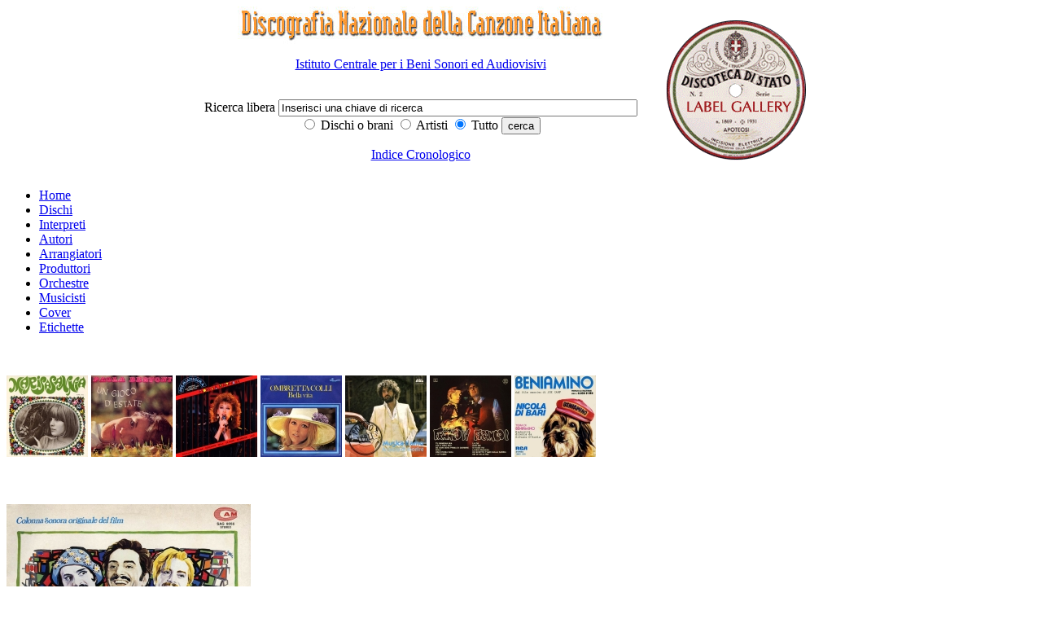

--- FILE ---
content_type: text/html; charset=iso-8859-1
request_url: http://discografia.dds.it/scheda_titolo.php?idt=12492
body_size: 13677
content:
<!DOCTYPE html PUBLIC "-//W3C//DTD XHTML 1.0 Transitional//EN" "http://www.w3.org/TR/xhtml1/DTD/xhtml1-transitional.dtd">
<html xmlns="http://www.w3.org/1999/xhtml">
<head>
<meta http-equiv="Content-Type" content="text/html; charset=iso-8859-1" />

</script>
<meta name="description" content="Il progetto di una Discografia Nazionale della Canzone Italiana si propone l’obiettivo di creare un archivio di dati che possa documentare la produzione discografica dei cantanti di musica leggera, a partire dall’inizio del secolo scorso fino ai nostri giorni. Non tanto dunque una discografia corrente che registri la produzione discografica contemporanea, ma soprattutto una discografia retrospettiva, che ricostruisca il percorso discografico della canzone italiana dai primi 78 giri fino alla quasi completa cessazione di pubblicazioni su vinile (avvenuta tra il 1990 e il 1991) e alla comparsa del compact disc (dal 1984 in poi)." />
<meta name="keywords" content="Discografia Nazionale della Canzone Italiana, discoteca di stato, Istituto centrale per i beni sonori ed audiovisivi, Eraclito" />
<meta name="author" content="Istituto centrale per i beni sonori ed audiovisivi" />
<meta name="generator" content="Eraclito Waibuilder, Alessio Rosi" /><title>Discografia Nazionale della canzone italiana</title>
<link href="css_folder/ac_pub.css" rel="stylesheet" type="text/css" />
<style type="text/css">
<!--
.imma_no_border {
	margin: 0px;
	padding: 0px;
}
-->
</style>
<body>

  <style type="text/css">
<!--
.headerbianco {
	background-color: #FFFFFF;
	text-align: center;
}
.allineamentoverticalecentro {
	vertical-align: middle;
	text-align: left;
}
.sinistra {
	text-align: left;
}
.alcentro {
	text-align: center;
}
.nascosto {
	display: none;
}

-->
</style>

<div  class="headerbianco">
    
    <table width="65%" border="0" align="center" cellpadding="0" cellspacing="0" summary="tabella di formattazione dell'intestazione">
      <tr>
        <td width="70%" class="allineamentoverticalecentro" >
		 <div class="alcentro"></a><span class="nascosto">|</span> <a href="/index.php"><img src="/immagini/intestazione_p.jpg" alt="Discogrefia nazionale della canzone italiana - vai alla home page" width="450" height="46" border="0"></a><br />
  <div>
    <p> <a href="http://www.icbsa.it" target="_blank" title="Vai al sito dell'ICBSA - Si aprir&agrave; una nuova pagina">Istituto Centrale per i Beni Sonori ed Audiovisivi</a></p>
  </div>
 </div>
		 <div class="alcentro"><span class="nascosto">Sviluppato su Eraclito Waibuilder: <a href="www.eraclito.it">www.erclito.it</a> </span><br />
          <form action="/_ssipub/dispach_main_search.php" method="post" name="ricercatop" id="ricercatop">
              <label for="dacercare" class="testolabel">Ricerca libera </label> 
              <input name="dacercare" type="text" class="editazione" id="dacercare" onFocus="this.value='';" value="Inserisci una chiave di ricerca" size="53" /> 
              <br />
            <label>
                  <input name="cosa" type="radio" value="titoli" checked>
            Dischi o brani</label>
              
                <label>
                  <input type="radio" name="cosa" value="artisti">
                  Artisti</label>
				  <label>
                  <input name="cosa" type="radio" value="tutto" checked="checked">
                  Tutto</label>
               
              
              <input type="submit" name="cerca" value="cerca" class="bottone" />
              <br />
            <p><a href="indice_cronologico.php">Indice Cronologico</a></p>
          </form>
		  </div>
		  
	    </td>
        <td class="allineamentoverticalecentro"> 
          <div class="sinistra"><a href="../indice_etichette.php"><img src="./immagini/etichette200px_2.gif" alt="Label gallery" width="198" height="198" border="0"></a>		  </div>
	    </td>
      </tr>
    </table>
    
  </div>

  <div id="menuorizzontale">
<ul>
<li><a href="index.php">Home</a></li>
<li><a href="indice_titoli.php" title="Indice dei dischi">Dischi</a>
<li><a href="indice_artisti.php?tipo_artista=interprete" title="Indice degli interpreti">Interpreti</a></li>
<li><a href="indice_artisti.php?tipo_artista=autore" title="Indice degli autori">Autori</a></li>
<li><a href="indice_artisti.php?tipo_artista=arrangiatore" title="Indice degli arrangiatori">Arrangiatori</a></li>
<li><a href="indice_artisti.php?tipo_artista=produttore" title="Indice dei produttori">Produttori</a></li>
<li><a href="indice_artisti.php?tipo_artista=orchestra" title="Indice delle orchestre">Orchestre</a></li>
<li><a href="indice_artisti.php?tipo_artista=musicista" title="Indice dei musicisti">Musicisti</a></li>
<li><a href="cover.php" title="Indice delle cover e degli esecutori originali">Cover</a> </li>
<li><a href="etichette.php" title="Indice delle etichette">Etichette</a> </li>
</ul>

</div>

  <div class="bannercontent">
<p>
<br />
  <table width="100%" border="0" cellspacing="0" cellpadding="0" summary="Tabella di formattazione dell'intestazione" align="center">
  <tr>
    <td>        <a href="scheda_titolo.php?idt=4200"  class="immamargin0"><img src="/immagini/labelgallery/ico_sannialpuno1web.jpg" alt="Clicca per visualizzare MARISA SANNIA" border="0" /></a>
                <a href="scheda_titolo.php?idt=9376"  class="immamargin0"><img src="/immagini/labelgallery/ico_bertonigiocoestate1web.jpg" alt="Clicca per visualizzare UN GIOCO D'ESTATE/PER FAVORE BACIAMI" border="0" /></a>
                <a href="scheda_titolo.php?idt=4415"  class="immamargin0"><img src="/immagini/labelgallery/ico_mannoiapremiatissima1w.jpg" alt="Clicca per visualizzare PREMIATISSIMA" border="0" /></a>
                <a href="scheda_titolo.php?idt=2571"  class="immamargin0"><img src="/immagini/labelgallery/ico_collibellavita1web.jpg" alt="Clicca per visualizzare BELLA VITA/TUTTE LE VOLTE (Meno che una)" border="0" /></a>
                <a href="scheda_titolo.php?idt=2001"  class="immamargin0"><img src="/immagini/labelgallery/ico_lealiamusicatiamo1web.jpg" alt="Clicca per visualizzare MUSICA TI AMO/A COSTO DI MORIRE" border="0" /></a>
                <a href="scheda_titolo.php?idt=4367"  class="immamargin0"><img src="/immagini/labelgallery/ico_francoIVlpdue1web.jpg" alt="Clicca per visualizzare FRANCO IV E FRANCO I" border="0" /></a>
                <a href="scheda_titolo.php?idt=1823"  class="immamargin0"><img src="/immagini/labelgallery/ico_beniamino1web.jpg" alt="Clicca per visualizzare BENIAMINO/TEMA DI BENIAMINO" border="0" /></a>
        </td>
  </tr>
</table>
</p>

</div>

  <br />
<div  class="rientro80x100"> 
  <h2><a href="display_full_imma.php?imma=./immagini/labelgallery/panecioccolata1w.jpg"><img src="/immagini/labelgallery/scheda_panecioccolata1w.jpg" alt="PANE E CIOCCOLATA" border="0" class="immatitoloscheda" /></a>PANE E CIOCCOLATA</h2>
  <p> 
  <ul class="elenco_scheda">
        <li class="li_elenco_scheda"><strong>Interprete</strong>: 
            Daniele Patucchi  
          </li>
    	
	    <li class="li_elenco_scheda"><strong>Etichetta</strong>: CAM </li>
    <li class="li_elenco_scheda"><strong>Catalogo</strong>: SAG 9056</li>
    <li class="li_elenco_scheda"><strong>Data di pubblicazione</strong>: 
      	    				
		
      Marzo 	        1974 
      
    </li>

    
	
	    <!--<li class="li_elenco_scheda"><strong>Autori</strong>:  -->
              
         <!-- </li> -->
        
    <li class="li_elenco_scheda"><strong>Matrici</strong>: DKAY 27666/DKAY 27667</li>
  </ul>
  <ul class="elenco_scheda">
    <li class="li_elenco_scheda"><strong>Supporto</strong>:vinile 33 giri</li>
    <li class="li_elenco_scheda"i?><strong>Tipo audio</strong>: Stereo</li>
    <li class="li_elenco_scheda"><strong>Dimensioni</strong>: 30&nbsp;cm.</li>
    <li class="li_elenco_scheda"><strong>Facciate</strong>: 2</li>
  </ul>
  <ul class="elenco_scheda">
    <li class="li_elenco_scheda"><strong>Note</strong>: Colonna sonora del film "Pane e cioccolata" (Franco Brusati, 1974) / "La passeggiata del biondo" è una libera rielaborazione di Daniele Patucchi del Quartetto in Fa Op. 3 n. 5 di Joseph Haydn / Illustrazione di Uberto Jacolucci / Distribuito da RCA Italiana - Roma</li>
    <li><span class="titoloscheda"> </span></li>
  </ul>
  <p><a href="javascript:history.back();">Torna indietro</a><br />
</p>
  <table width="100%" border="0" cellspacing="0" cellpadding="0">
    <tr valign="top"> 
      <td width="50%">
<h3>Brani</h3>
			

          <strong>Lato A</strong>
	    <ul class="elencobrani">
		
		  		    <li>
			PANE E CIOCCOLATA						<br />
 
			 <strong>Autori: </strong>Daniele Patucchi			</li>
		    		    <li>
			BEAU RIVAGE						<br />
 
			 <strong>Autori: </strong>Daniele Patucchi <strong>Musicisti: </strong>Giuseppe Saracino <em>(tromba solista)</em> 			</li>
		    		    <li>
			...TANGO I						<br />
 
			 <strong>Autori: </strong>Daniele Patucchi			</li>
		    		    <li>
			HAYDIANA						<br />
 
			 <strong>Autori: </strong>Daniele Patucchi			</li>
		    </ul>

                      <strong>Lato B</strong>
          <ul class="elencobrani">
                    
                          <li>
			  SEKT MIT SUGAR						  
			   <br />

			 <strong>Interpreti: </strong>Guido Patrizio <strong>Autori: </strong>Daniele Patucchi			  </li>
                            <li>
			  LA PASSEGGIATA DEL BIONDO						  
			   <br />

			 <strong>Autori: </strong>Daniele Patucchi			  </li>
                            <li>
			  LA STAZIONE						  
			   <br />

			 <strong>Autori: </strong>Daniele Patucchi			  </li>
                            <li>
			  CRISTIANA						  
			   <br />

			 <strong>Autori: </strong>Daniele Patucchi <strong>Musicisti: </strong>Giuseppe Saracino <em>(tromba solista)</em> 			  </li>
                            <li>
			  ORCHESTRINA						  
			   <br />

			 <strong>Autori: </strong>Daniele Patucchi			  </li>
                        </ul>
          		  
		  
		  		  
		  


		  		  







		  
		  
		  
		  
		  
		  
		  
		  
		  </td>
      <td width="50%" class="paddingsx"> 
    
	    	      <h3>ProduttorE</h3>
	      <ul class="elenco_scheda">
                          <li>Giuseppe&nbsp;Giacchi</li>
	                    </ul>
	      		  
		  
		  
		  			
			        
					
					
										  <h3>OrchestrA</h3>
					  <ul class="elenco_scheda">
                                                  <li>Daniele&nbsp;Patucchi</li>
					      				    </ul>
					  					  
					  
					  
					  
		              	                  <h3>EdiZIONI MusicalI</h3>
	                  <ul class="elenco_scheda">
		                  		                    <li>Pickwick</li>
		                    	                  </ul>
		                						
						
						
			            						  
						  
						  
						  
						  
	  </td>
    </tr>
  </table>
  
  <p><a href="display_full_imma.php?imma=./immagini/labelgallery/panecioccolata2w.jpg"><img src="/immagini/labelgallery/banner_panecioccolata2w.jpg" alt="Retro" border="0" class="imma_no_border" /></a>  <br />Retro
    </p>
  <p> 
    	<p>
    </p>
  </div>
<br />

<style type="text/css">
<!--
.questionmouse {
	cursor: help;
}
-->
</style>
<div id="menuorizzontale_footer">
<ul>
<li><a href="index.php">Home</a></li>
<li><a href="indice_titoli.php" title="Indice dei dischi">Dischi</a>
<li><a href="indice_artisti.php?tipo_artista=interprete" title="Indice degli interpreti">Interpreti</a></li>
<li><a href="indice_artisti.php?tipo_artista=autore" title="Indice degli autori">Autori</a></li>
<li><a href="indice_artisti.php?tipo_artista=arrangiatore" title="Indice degli arrangiatori">Arrangiatori</a></li>
<li><a href="indice_artisti.php?tipo_artista=produttore" title="Indice dei produttori">Produttori</a></li>
<li><a href="indice_artisti.php?tipo_artista=orchestra" title="Indice delle orchestre">Orchestre</a></li>
<li><a href="indice_artisti.php?tipo_artista=musicista" title="Indice dei musicisti">Musicisti</a></li>
<li><a href="cover.php" title="Indice delle cover e degli esecutori originali">Cover</a> </li>
<li><a href="etichette.php" title="Indice delle etichette">Etichette</a> </li>
</ul>

</div>

<div id="footer"> 
  <p><strong>aggiornamento 2021 - DISCOGRAFIA NAZIONALE DELLA CANZONE ITALIANA</strong></p>
  
  <div> 
    <p><a href="http://www.beniculturali.it" target="_blank" title="Vai al sito del Ministero della Cultura - Si aprir&agrave; una nuova pagina">Ministero della Cultura</a> | <a href="http://www.librari.beniculturali.it/" title="Vai al sito della Direzione Generale Bibloteche e Diritto d'Autore - Si aprir&agrave; una nuova pagina" target="_blank">Direzione Generale Biblioteche e Diritto d'Autore</a> | <a href="http://www.icbsa.it" target="_blank" title="Vai al sito dell'ICBSA - Si aprir&agrave; una nuova pagina">Istituto Centrale per i Beni Sonori ed Audiovisivi</a></p>
    <p><a href="_aiuto.php" class="questionmouse">GUIDA ALLA CONSULTAZIONE</a> | <a href="_crediti.php">CREDITI</a> | <a href="_accessibile.php">ACCESSIBILIT&Agrave; </a></p>
  </div>
</div>
<script type="text/javascript">

  var _gaq = _gaq || [];
  _gaq.push(['_setAccount', 'UA-19751400-1']);
  _gaq.push(['_setDomainName', '.dds.it']);
  _gaq.push(['_trackPageview']);

  (function() {
    var ga = document.createElement('script'); ga.type = 'text/javascript'; ga.async = true;
    ga.src = ('https:' == document.location.protocol ? 'https://ssl' : 'http://www') + '.google-analytics.com/ga.js';
    var s = document.getElementsByTagName('script')[0]; s.parentNode.insertBefore(ga, s);
  })();

</script>



</body>
</html>
